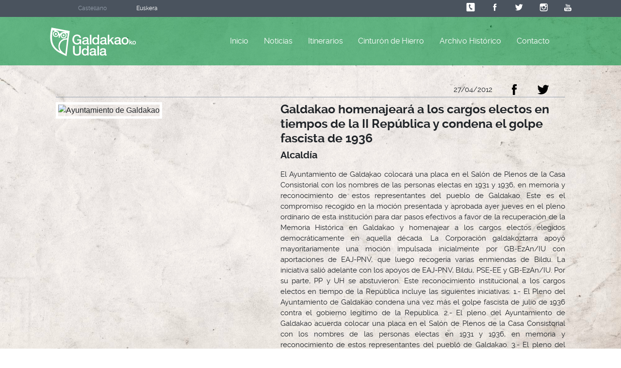

--- FILE ---
content_type: image/svg+xml
request_url: https://www.galdakao.eus/memoriahistorica/recursos/svg//facebook.svg
body_size: 385
content:
<svg version="1.1" id="Layer_1" xmlns="http://www.w3.org/2000/svg" xmlns:xlink="http://www.w3.org/1999/xlink" x="0px" y="0px"
	 viewBox="0 0 20 20" enable-background="new 0 0 20 20" xml:space="preserve">
<path d="M13.4,7.3h-2.3V5.8c0-0.6,0.4-0.7,0.6-0.7c0.3,0,1.6,0,1.6,0V2.6l-2.2,0c-2.5,0-3.1,1.9-3.1,3.1v1.7H6.6v2.6h1.4
	c0,3.3,0,7.3,0,7.3h3c0,0,0-4,0-7.3h2L13.4,7.3z"/>
</svg>


--- FILE ---
content_type: image/svg+xml
request_url: https://www.galdakao.eus/memoriahistorica/recursos/svg//twitter.svg
body_size: 741
content:
<svg version="1.1" id="Layer_1" xmlns="http://www.w3.org/2000/svg" xmlns:xlink="http://www.w3.org/1999/xlink" x="0px" y="0px"
	 viewBox="0 0 56.7 56.7" enable-background="new 0 0 56.7 56.7" xml:space="preserve">
<path d="M50.3,14.5c-1.8,0.9-3.5,1.2-5.3,1.5c2-1.2,3.5-2.9,4.1-5.3c-1.8,1.2-3.8,1.8-5.8,2.3c-1.8-1.8-4.1-2.9-6.7-2.9
	c-5.3,0-9.3,4.1-9.3,9.3c0,0.9,0.3,1.5,0.3,2c-7.6-0.3-14.6-4.1-19.3-9.9c-1.2,1.8-1.5,3.5-1.5,5c0,3.2,1.5,6.1,4.1,7.6
	c-1.8,0-2.9-0.6-4.1-1.2c0,0,0,0,0,0.3c0,4.4,3.2,8.5,7.6,9.1c-0.9,0.3-1.8,0.3-2.3,0.3c-0.6,0-1.2,0-1.8-0.3
	c1.2,3.8,4.7,6.4,8.8,6.4c-3.5,2.9-7.6,4.4-12,4.4c-0.9,0-1.5,0-2.3-0.3c4.1,2.6,9.1,4.1,14.3,4.1c17.2,0,26.6-14,26.6-26.6
	c0-0.6,0-0.9,0-1.2C47.7,18,49.1,16.2,50.3,14.5z"/>
</svg>
